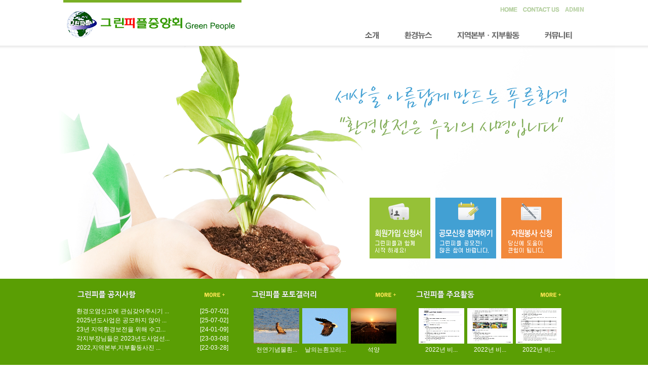

--- FILE ---
content_type: text/html
request_url: http://iebs.ne.kr/
body_size: 16775
content:
<!DOCTYPE HTML>
<html lang="ko">


<script>
  function getCookie( name ){ 
          var nameOfCookie = name + "="; 
          var x = 0; 
          while ( x <= document.cookie.length ) 
          { 
                  var y = (x+nameOfCookie.length); 
                  if ( document.cookie.substring( x, y ) == nameOfCookie ) { 
                          if ( (endOfCookie=document.cookie.indexOf( ";", y )) == -1 ) 
                                  endOfCookie = document.cookie.length; 
                          return unescape( document.cookie.substring( y, endOfCookie ) ); 
                  } 
                  x = document.cookie.indexOf( " ", x ) + 1; 
                  if ( x == 0 ) 
                          break; 
          } 
          return ""; 
  } 
	
	
//	if(getCookie("daycheck1") != "pop1"){ 
//	window.open('../popup/pop200528.html','pop1','width=632px,height=456px,top=0,left=0,scrollbars=yes');
//}

 </script>

<head>
    <meta charset="euc-kr">
    <title>그린피플 중앙회</title>
    <link rel="stylesheet" type="text/css" href="./css/common.css">
    <link rel="stylesheet" type="text/css" href="./css/main.css">
    <script src="http://ajax.googleapis.com/ajax/libs/jquery/1.7.2/jquery.min.js"></script>
    <script>
        $(function () {
            //메뉴 스크립트
            $("#gnb ul li.menu").mouseover(function () {
                $("ul.sub_menu", this).show();
            }).mouseleave(function () {
                $("ul.sub_menu", this).hide();
            });
        });

        //메인 이미지 스크립트
        function showHide(){
            $("#visualImg .show").fadeOut("slow",function(){
                $(this).prependTo($("#visualImg")).removeClass().show();
                $(this).next().addClass("show");
            });
        }
        var fadeTimer = setInterval("showHide()",3000);

    </script>
</head>
<body>
    <div id="wraper">
        <!-- 헤더시작 -->
        <div id="header">
            <h1><a href="/"><img src="./images/common/logo.jpg" alt="그린피플 중앙회 로고"></a></h1>
            <div id="lnb">
                <h2 class="title_hidden">로컬네비게이션</h2>
                <ul>
                    <li><a href="/"><img src="./images/common/btn_home.gif" alt="Home"></a>
                    </li>
                    <li><a href="mailto:gp4532@hanmail.net"><img src="./images/common/btn_contactus.gif" alt="contact us"></a>
                    </li>
					<li><a href=# onClick="javascript:window.open('/admin/adminLogin.php?id=','','width=200,height=100');"><img src="/images/common/btn_admin.jpg" alt="admin"></a>
                    </li>
                </ul>
            </div>
            <div id="gnb">
                <h2 class="title_hidden"></h2>
                <ul>
                    <li class="menu"><a href="./contents/intro/introduce.html" class="menu_txt1 menu_a">소개</a>
                        <ul class="sub_menu">
                            <li><a href="./contents/intro/introduce.html">그린피플 소개</a>
                            </li>
                            <li><a href="./contents/intro/history.html">그린피플 역사</a>
                            </li>
                            <li><a href="./contents/intro/gongmo.html">공모신청 참여하기</a>
                            </li>
                            <li><a href="./contents/intro/notice.html">공지사항</a>
                            </li>
                            <li><a href="./contents/intro/visit.html">오시는 길</a>
                            </li>
                        </ul>
                    </li>
                    <li class="menu"><a href="http://iemnews.com/" target="_blank" class="menu_txt2 menu_a">환경뉴스</a>
                    </li>
                    <li class="menu"><a href="./contents/jibu/jibu1.html" class="menu_txt3 menu_a">지역본부·지부활동</a>
                        <ul class="sub_menu">
                            <li><a href="./contents/jibu/jibu1.html">그린피플중앙회</a>
                            </li>
                            <li><a href="./contents/jibu/jibu2.html">서울본부</a>
                            </li>
                            <li><a href="./contents/jibu/jibu3.html">경기본부</a>
                            </li>
                            <li><a href="./contents/jibu/jibu4.html">용인시지부</a>
                            </li>
                            <li><a href="./contents/jibu/jibu5.html">하남시지부</a>
                            </li>
                            <li><a href="./contents/jibu/jibu6.html">구리시지부</a>
                            </li>
                            <li><a href="./contents/jibu/jibu7.html">남양주시지부</a>
                            </li>
                            <li><a href="./contents/jibu/jibu8.html">이천시지부</a>
                            </li>
                            <li><a href="./contents/jibu/jibu9.html">안산시지부</a>
                            </li>
                            <li><a href="./contents/jibu/jibu10.html">인천본부</a>
                            </li>
                            <li><a href="./contents/jibu/jibu15.html">충북본부</a>
                            </li>
                            <li><a href="./contents/jibu/jibu16.html">충남본부</a>
                            </li>
                            <li><a href="./contents/jibu/jibu12.html">강원본부</a>
                            </li>
                            <li><a href="./contents/jibu/jibu13.html">전북본부</a>
                            </li>
                            <li><a href="./contents/jibu/jibu14.html">부산본부</a>
                            </li>
                        </ul>
                    </li>
                    <li class="menu"><a href="./contents/community/community1.html" class="menu_txt4 menu_a">커뮤니티</a>
                        <ul class="sub_menu">
                            <li><a href="./contents/community/community1.html">그린피플 활동</a>
                            </li>
                            <li><a href="./contents/community/community2.html">그린피플 활동사진</a>
                            </li>
                            <li><a href="./contents/community/community3.html">포토갤러리</a>
                            </li>
                            <li><a href="./contents/community/community4.html">건강의학상식</a>
                            </li>
                            <li><a href="./contents/community/community5.html">회원가입 신청서</a>
                            </li>
                            <li><a href="./contents/community/community6.html">자원봉사 신청</a>
                            </li>
                            <li><a href="./contents/community/community7.html">자유게시판</a>
                            </li>
                        </ul>
                    </li>
                </ul>
            </div>
        </div>
        <!-- 헤더 끝 -->                <!-- 메인 비쥬얼 시작-->
        <div id="visualWrap">
            <div id="visualImg">
               <img src="./images/main/visual_img1.jpg" alt="메인이미지2">
               <img src="./images/main/visual_img.jpg" alt="메인이미지1"class="show">
            </div>
            <div id="txtBox">
                <img src="./images/main/main_txt.png" alt="세상을 아름답게 만드는 푸른환경 환경보전은 우리의 사명입니다.">
            </div>
            <div id="buttonBox">
                <ul>
                    <li>
                        <a href="./contents/community/community5.html">
                            <img src="./images/main/btn_box1.gif" alt="회원가입신청서">
                        </a>
                    </li>
                    <li>
                        <a href="./contents/intro/gongmo.html">
                            <img src="./images/main/btn_box2.gif" alt="공모신청 참여하기">
                        </a>
                    </li>
                    <li>
                        <a href="./contents/community/community6.html">
                            <img src="./images/main/btn_box3.gif" alt="자원봉사활동">
                        </a>
                    </li>
                </ul>
            </div>
        </div>
        <!-- 메인 비쥬얼 끝 -->
        <!-- 컨텐츠 시작 -->
        <div id="containerWrap">
            <h2 class="title_hidden">컨텐츠</h2>
            <div id="contents">
                <div id="notice">
                    <h3><img src="./images/main/notice_title.gif" alt="그린피플 공지사항"><span><a href="/contents/intro/notice.html"><img src="./images/main/btn_more.gif" alt="더보기"></a></span></h3>
                    <ul>
					                        <li><a href='/contents/intro/notice.html?code=viewBoardInfoView&id=R1005_greeni0104&key=62'>환경오염신고에 관심갖어주시기 ...</a><span class="date_txt">[25-07-02]</span>
                        </li>
						                        <li><a href='/contents/intro/notice.html?code=viewBoardInfoView&id=R1005_greeni0104&key=61'>2025년도사업은 공모하지 않아 ...</a><span class="date_txt">[25-07-02]</span>
                        </li>
						                        <li><a href='/contents/intro/notice.html?code=viewBoardInfoView&id=R1005_greeni0104&key=60'>23년 지역환경보전을 위해 수고...</a><span class="date_txt">[24-01-09]</span>
                        </li>
						                        <li><a href='/contents/intro/notice.html?code=viewBoardInfoView&id=R1005_greeni0104&key=59'>각지부장님들은 2023년도사업선...</a><span class="date_txt">[23-03-08]</span>
                        </li>
						                        <li><a href='/contents/intro/notice.html?code=viewBoardInfoView&id=R1005_greeni0104&key=58'>2022,지역본부,지부활동사진 ...</a><span class="date_txt">[22-03-28]</span>
                        </li>
						                    </ul>
                </div>
                <div id="majorActivity">
                    <h3><img src="./images/main/photo_title.gif" alt="그린피플 포토갤러리"><span><a href="/contents/community/community3.html"><img src="./images/main/btn_more.gif" alt="더보기"></a></span></h3>
                     <ul>
					                        <li><a href="/contents/community/community3.html?contentshow=1&pid=12&id=R1005_greeni0405&table_code=Gally_greeni_R1005_greeni0405"><img src="gallery/imgdata/Gally_greeni_R1005_greeni0405/68527031_2.jpg" width=90 height=70 border="0"></a><a href="/contents/community/community2.html?contentshow=1&pid=12&id=R1005_greeni0208&table_code=Gally_greeni_R1005_greeni0405">천연기념물흰...</a>
                        </li>
						                        <li><a href="/contents/community/community3.html?contentshow=1&pid=11&id=R1005_greeni0405&table_code=Gally_greeni_R1005_greeni0405"><img src="gallery/imgdata/Gally_greeni_R1005_greeni0405/68527030_2.jpg" width=90 height=70 border="0"></a><a href="/contents/community/community2.html?contentshow=1&pid=11&id=R1005_greeni0208&table_code=Gally_greeni_R1005_greeni0405">날의는흰꼬리...</a>
                        </li>
						                        <li><a href="/contents/community/community3.html?contentshow=1&pid=10&id=R1005_greeni0405&table_code=Gally_greeni_R1005_greeni0405"><img src="gallery/imgdata/Gally_greeni_R1005_greeni0405/3667568629_a6da023b_D2X_8805-750%5B1%5D.jpg" width=90 height=70 border="0"></a><a href="/contents/community/community2.html?contentshow=1&pid=10&id=R1005_greeni0208&table_code=Gally_greeni_R1005_greeni0405">석양</a>
                        </li>
						                    </ul>
                </div>
                <div id="majorActivity">
                    <h3><img src="./images/main/majorActivity_title.gif" alt="그린피플 주요활동"><span><a href="./contents/community/community2.html"><img src="./images/main/btn_more.gif" alt="더보기"></a></span></h3>
					<ul>
					                        <li><a href="/contents/community/community2.html?contentshow=1&pid=70&id=R1005_greeni0208&table_code=Gally_greeni_R1005_greeni0208"><img src="gallery/imgdata/Gally_greeni_R1005_greeni0208/11.jpg" width=90 height=70 border="0"></a><a href="/contents/community/community2.html?contentshow=1&pid=70&id=R1005_greeni0208&table_code=Gally_greeni_R1005_greeni0208">2022년 비...</a>
                        </li>
						                        <li><a href="/contents/community/community2.html?contentshow=1&pid=69&id=R1005_greeni0208&table_code=Gally_greeni_R1005_greeni0208"><img src="gallery/imgdata/Gally_greeni_R1005_greeni0208/22.jpg" width=90 height=70 border="0"></a><a href="/contents/community/community2.html?contentshow=1&pid=69&id=R1005_greeni0208&table_code=Gally_greeni_R1005_greeni0208">2022년 비...</a>
                        </li>
						                        <li><a href="/contents/community/community2.html?contentshow=1&pid=68&id=R1005_greeni0208&table_code=Gally_greeni_R1005_greeni0208"><img src="gallery/imgdata/Gally_greeni_R1005_greeni0208/33.jpg" width=90 height=70 border="0"></a><a href="/contents/community/community2.html?contentshow=1&pid=68&id=R1005_greeni0208&table_code=Gally_greeni_R1005_greeni0208">2022년 비...</a>
                        </li>
						                    </ul>
                </div>
            </div>
        </div>
        <!-- 컨텐츠 끝-->
		<!-- <table width="100%" border="0" cellpadding="5">
  <tr> 
                            
    <td height="70" bgcolor="#efefef"> 
      <table width="100%" border="0" cellspacing="0" cellpadding="0">
        <tr bgcolor="#FFFFFF"> 
          <td width="130" height="65" align="center"><img src="img/partner.gif" width="64" height="22"></td>
          <td><object classid="clsid:D27CDB6E-AE6D-11cf-96B8-444553540000" codebase="http://download.macromedia.com/pub/shockwave/cabs/flash/swflash.cab#version=6,0,29,0" width="655" height="65">
              <param name="movie" value="fla/bottom.swf">
              <param name=quality value=high>
              <embed src="fla/bottom.swf" quality=high pluginspage="http://www.macromedia.com/shockwave/download/index.cgi?P1_Prod_Version=ShockwaveFlash" type="application/x-shockwave-flash" width="655" height="65"></embed> 
            </object></td>
        </tr>
      </table>
    </td>
                          </tr>
                        </table> -->


<!-- 푸터 시작-->
		<div id="footerWrap">
        <div id="footer">
            <div id="copyrightWrap">
                <p class="adress">중앙회 : 경기도 광주시 오포읍 마루들길20 대표메일 : gp4532@hanmail.net</p>
                <p class="copyright">Copyright(c)2014 그린피플중앙회. All right Reserved.</p>
            </div>
            <div id="footerRight">
                <p><a href="/privacy_text.html" onclick="window.open(this.href,'','width=655,height=500,scrollbars=yes'); return false;"><img src="/images/common/persnal_info.gif" alt="개인정보취급방침"></a></p>
                <select name="관련사이트" id="site" onchange="window.open(this.options[this.selectedIndex].value,'_blank')">
                    <option value="" selected>관련사이트</option>
                    <option value="http://www.me.go.kr">환경부</option>
                    <option value="http://edc.me.go.kr">중앙환경분쟁조정위원회</option>
                    <option value="http://www.nier.go.kr">국립환경연구원</option>
                    <option value="http://hg.me.go.kr">한강유역환경청</option>
                    <option value="http://ndg.me.go.kr">낙동강유역환경청</option>
                    <option value="http://gg.me.go.kr">금강유역환경청</option>
                    <option value="http://yeongsan.me.go.kr">영산강강유역환경청</option>
                    <option value="http://gime.go.kr">경인지역환경청</option>
                    <option value="http://wonju.me.go.kr">원주지방환경청</option>
                    <option value="http://daegu.me.go.kr">대구지방환경청</option>
                    <option value="http://jeonju.me.go.kr">전주지방환경청</option>
                    <option value="http://kowaco.or.kr">한국수자원공사</option>
                    <option value="http://envice.or.kr">환경자원공사</option>
                    <option value="http://www.koreco.or.kr">환경자원재생공사</option>
                    <option value="http://www.emc.or.kr">환경관리공단</option>
                    <option value="http://www.sic.or.kr">수도권매립지관리공사</option>
                    <option value="http://www.npa.or.kr">국립공원관리공단</option>
                </select>
                </p>
            </div>
        </div>
		</div>


    </div>
</body>

</html>

--- FILE ---
content_type: text/css
request_url: http://iebs.ne.kr/css/common.css
body_size: 2042
content:
@charset "utf-8";
@import "reset.css";


/* 타이틀 숨기기 */
.title_hidden {position:absolute;left:-9999px;}



#wraper {position:relative;width:100%;background:url(../images/common/bg.gif) repeat-x;}
#contents, #footer {width:1030px;margin:0 auto;}
/* Header */
#header {position:relative;margin:0 auto;width:1030px;height:90px;z-index:3;}
#header h1 {width:352px;height:85px;border-top:5px solid #7ab025;float:left;}

/* lnb */
#lnb {width:678px;height:40px;line-height:40px;float:right;}
#lnb ul {float:right;height:40px;line-height:40px;}
#lnb ul li {float:left;margin-left:10px;}

/* gnb */
#gnb {width:678px;height:30px;padding-top:20px;float:right;}
#gnb ul {float:right;}
#gnb ul li {float:left;}
#gnb ul li.menu {margin:0 13px;padding:0 12px;padding-bottom:5px;}
#gnb ul li.menu:hover {border-top:2px solid #7ab025;}
#gnb ul li.menu a.menu_a {display:block;text-indent:-9999px;}
#gnb ul li.menu a.menu_txt1 {width:28px;height:20px;background-image:url(../images/common/menu_txt.gif);background-position:0 0;}
#gnb ul li.menu a.menu_txt2 {width:54px;height:20px;background-image:url(../images/common/menu_txt.gif);background-position:-81px 0;}
#gnb ul li.menu a.menu_txt3 {width:123px;height:20px;background-image:url(../images/common/menu_txt.gif);background-position:-184px 0;}
#gnb ul li.menu a.menu_txt4 {width:54px;height:20px;background-image:url(../images/common/menu_txt.gif);background-position:-356px 0;}
#gnb ul li ul.sub_menu {position:absolute;z-index:4;padding:0 10px;height:30px;line-height:30px;background:#96c137;top:83px;right:20px;display:none;}
#gnb ul li ul.sub_menu li {float:left;margin:0 5px;}
#gnb ul li ul.sub_menu li a {color:#fff;}
#gnb ul li ul.sub_menu li a:hover {color:#333;}

/* footer */
#footerWrap {background:url(../images/common/footer_bg.gif) repeat-x left top;}
#footer {padding:26px 0;overflow:hidden;}
#copyrightWrap {float:left;}
#copyrightWrap p.adress {color:#8d8d8d;}
#copyrightWrap p.copyright {color:#696969;}
#footerRight {float:right;}

--- FILE ---
content_type: text/css
request_url: http://iebs.ne.kr/css/main.css
body_size: 1243
content:
@charset "utf-8";

/* visual img */
#visualWrap {width:1100px;height:460px;position:relative;margin:0 auto;}
#visualImg {width:1070px;margin:0 auto;line-height:460px;}
#visualImg img {position:absolute;}
#txtBox {position:absolute;top:80px;right:70px;}
#buttonBox {position:absolute;right:70px;bottom:40px;z-index:1;}
#buttonBox ul li {width:120px;height:120px;float:left;margin-right:10px;}

/* contents */
#containerWrap {width:100%;background:#5a9e04;height:178px;}
#contents {}
#contents div ul li {position:relative;}
#contents div ul li a {color:#fff;}
#contents div ul li span {position:absolute;top:0;right:0;display:block;color:#fff;}
#contents div h3 {position:relative;padding-bottom:15px;height:18px;}
#contents div h3 span {position:absolute;top:0;right:0;display:block;}
#notice,#sinmungo,#majorActivity {float:left;}
#notice {width:300px;padding:22px 26px 33px 26px;}
#sinmungo {width:300px;padding:22px 26px 33px 26px}
#majorActivity {width:294px;padding:22px 14px 33px 18px;}
#majorActivity ul {padding:0 3px;overflow:hidden;}
#majorActivity ul li {float:left;margin:0 3px;}
#majorActivity ul li img, #majorActivity ul li a {display:block;}
#majorActivity ul li a {text-align:center;padding-top:3px;}

--- FILE ---
content_type: text/css
request_url: http://iebs.ne.kr/css/reset.css
body_size: 549
content:
@charset "utf-8";
/* reset */
body,div,dl,dt,dd,ul,ol,li,h1,h2,h3,h4,h5,h6,form,fieldset,legend,textarea,p,th,td,input,select,textarea {margin:0;padding:0;}
fieldset,img {border:0 none;}
dl,ul,ol,li {list-style:none;}
input,select,textarea {vertical-align:middle;}
body,th,td,input,select,textarea,button {font-size:12px;line-height:1.5;font-family:'돋움',Dotum,sans-serif;}
a,a:hover,a:active {text-decoration:none;}
/* global */
screen_out {position:absolute;left:-9999px;width:1px;height:1px;font-size:0;}
screen_hide {display:none;}